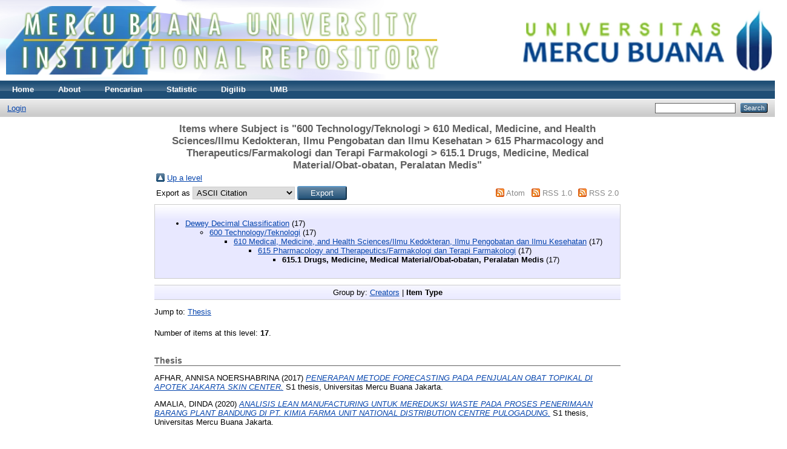

--- FILE ---
content_type: text/html; charset=utf-8
request_url: https://repository.mercubuana.ac.id/view/subjects/S615=2E1.type.html
body_size: 4503
content:
<!DOCTYPE html PUBLIC "-//W3C//DTD XHTML 1.0 Transitional//EN" "http://www.w3.org/TR/xhtml1/DTD/xhtml1-transitional.dtd">
<html xmlns="http://www.w3.org/1999/xhtml">
  <head>
    <meta http-equiv="X-UA-Compatible" content="IE=edge" />
    <title>Items where Subject is "600 Technology/Teknologi &gt; 610 Medical, Medicine, and Health Sciences/Ilmu Kedokteran, Ilmu Pengobatan dan Ilmu Kesehatan &gt; 615 Pharmacology and Therapeutics/Farmakologi dan Terapi Farmakologi &gt; 615.1 Drugs, Medicine, Medical Material/Obat-obatan, Peralatan Medis" - UMB Repository</title>
    <link rel="icon" href="/favicon.ico" type="image/x-icon" />
    <link rel="shortcut icon" href="/favicon.ico" type="image/x-icon" />
    <link rel="Top" href="https://repository.mercubuana.ac.id/" />
    <link rel="Sword" href="https://repository.mercubuana.ac.id/sword-app/servicedocument" />
    <link rel="SwordDeposit" href="https://repository.mercubuana.ac.id/id/contents" />
    <link rel="Search" type="text/html" href="https://repository.mercubuana.ac.id/cgi/search" />
    <link rel="Search" type="application/opensearchdescription+xml" href="https://repository.mercubuana.ac.id/cgi/opensearchdescription" />
    <script type="2bf7badaf10828c593f9f55f-text/javascript" src="https://www.google.com/jsapi"><!--padder--></script><script type="2bf7badaf10828c593f9f55f-text/javascript">
// <![CDATA[
google.load("visualization", "1", {packages:["corechart", "geochart"]});
// ]]></script><script type="2bf7badaf10828c593f9f55f-text/javascript">
// <![CDATA[
var eprints_http_root = "https:\/\/repository.mercubuana.ac.id";
var eprints_http_cgiroot = "https:\/\/repository.mercubuana.ac.id\/cgi";
var eprints_oai_archive_id = "repository.mercubuana.ac.id";
var eprints_logged_in = false;
// ]]></script>
    <style type="text/css">.ep_logged_in { display: none }</style>
    <link rel="stylesheet" type="text/css" href="/style/auto-3.3.15.css" />
    <script type="2bf7badaf10828c593f9f55f-text/javascript" src="/javascript/auto-3.3.15.js"><!--padder--></script>
    <!--[if lte IE 6]>
        <link rel="stylesheet" type="text/css" href="/style/ie6.css" />
   <![endif]-->
    <meta name="Generator" content="EPrints 3.3.15" />
    <meta http-equiv="Content-Type" content="text/html; charset=UTF-8" />
    <meta http-equiv="Content-Language" content="en" />
    
  </head>
<body>
    
    <div class="ep_tm_header ep_noprint">
      <div class="ep_tm_site_logo">
        <a href="https://repository.mercubuana.ac.id/" title="UMB Repository">
          <img alt="UMB Repository" src="/images/sitelogo.png" />
        </a>
      </div>
      <ul class="ep_tm_menu">
        <li>
          <a href="https://repository.mercubuana.ac.id">
            Home
          </a>
        </li>
        <li>
          <a href="https://repository.mercubuana.ac.id/information.html">
            About
          </a>
        </li>
        <li>
          <a href="https://repository.mercubuana.ac.id/view/" menu="ep_tm_menu_browse">
            Pencarian
          </a>
          <ul id="ep_tm_menu_browse" style="display:none;">
            <li>
              <a href="https://repository.mercubuana.ac.id/view/year/">
                Berdasarkan Tahun
              </a>
            </li>
            <li>
              <a href="https://repository.mercubuana.ac.id/view/subjects/">
                Berdasarkan Subjek
              </a>
            </li>
            <li>
              <a href="https://repository.mercubuana.ac.id/view/divisions/">
                Berdasarkan Jurusan
              </a>
            </li>
            <li>
              <a href="https://repository.mercubuana.ac.id/view/creators/">
                Berdasarkan Penulis
              </a>
            </li>
          </ul>
        </li>
       <li>
          <a href="https://repository.mercubuana.ac.id/cgi/stats/report">
            Statistic
          </a>
       </li>
       <li>
         <a href="http://digilib.mercubuana.ac.id" target="_blank">
            Digilib
         </a>
       </li>
        <li>
         <a href="http://mercubuana.ac.id" target="_blank">
            UMB
         </a>
       </li>
      </ul>
      <table class="ep_tm_searchbar">
        <tr>
          <td align="left">
            <ul class="ep_tm_key_tools" id="ep_tm_menu_tools"><li><a href="https://repository.mercubuana.ac.id/cgi/users/home">Login</a></li></ul>
          </td>
          <td align="right" style="white-space: nowrap">
            
            <form method="get" accept-charset="utf-8" action="https://repository.mercubuana.ac.id/cgi/search" style="display:inline">
              <input class="ep_tm_searchbarbox" size="20" type="text" name="q" />
              <input class="ep_tm_searchbarbutton" value="Search" type="submit" name="_action_search" />
              <input type="hidden" name="_action_search" value="Search" />
              <input type="hidden" name="_order" value="bytitle" />
              <input type="hidden" name="basic_srchtype" value="ALL" />
              <input type="hidden" name="_satisfyall" value="ALL" />
            </form>
          </td>
        </tr>
      </table>
    </div>
    <div>
      <div class="ep_tm_page_content">
        <h1 class="ep_tm_pagetitle">
          Items where Subject is "600 Technology/Teknologi &gt; 610 Medical, Medicine, and Health Sciences/Ilmu Kedokteran, Ilmu Pengobatan dan Ilmu Kesehatan &gt; 615 Pharmacology and Therapeutics/Farmakologi dan Terapi Farmakologi &gt; 615.1 Drugs, Medicine, Medical Material/Obat-obatan, Peralatan Medis"
        </h1>
        <table><tr><td><a href="./"><img src="/style/images/multi_up.png" border="0" /></a></td><td><a href="./">Up a level</a></td></tr></table><form method="get" accept-charset="utf-8" action="https://repository.mercubuana.ac.id/cgi/exportview">
<table width="100%"><tr>
  <td align="left">Export as <select name="format"><option value="Text">ASCII Citation</option><option value="BibTeX">BibTeX</option><option value="DC">Dublin Core</option><option value="XML">EP3 XML</option><option value="EndNote">EndNote</option><option value="HTML">HTML Citation</option><option value="JSON">JSON</option><option value="METS">METS</option><option value="Ids">Object IDs</option><option value="ContextObject">OpenURL ContextObject</option><option value="RDFNT">RDF+N-Triples</option><option value="RDFN3">RDF+N3</option><option value="RDFXML">RDF+XML</option><option value="Refer">Refer</option><option value="RIS">Reference Manager</option></select><input value="Export" name="_action_export_redir" type="submit" class="ep_form_action_button" /><input name="view" id="view" value="subjects" type="hidden" /><input name="values" id="values" value="S615=2E1" type="hidden" /></td>
  <td align="right"> <span class="ep_search_feed"><a href="https://repository.mercubuana.ac.id/cgi/exportview/subjects/S615=2E1/Atom/S615=2E1.xml"><img src="/style/images/feed-icon-14x14.png" alt="[feed]" border="0" /></a> <a href="https://repository.mercubuana.ac.id/cgi/exportview/subjects/S615=2E1/Atom/S615=2E1.xml">Atom</a></span> <span class="ep_search_feed"><a href="https://repository.mercubuana.ac.id/cgi/exportview/subjects/S615=2E1/RSS/S615=2E1.rss"><img src="/style/images/feed-icon-14x14.png" alt="[feed]" border="0" /></a> <a href="https://repository.mercubuana.ac.id/cgi/exportview/subjects/S615=2E1/RSS/S615=2E1.rss">RSS 1.0</a></span> <span class="ep_search_feed"><a href="https://repository.mercubuana.ac.id/cgi/exportview/subjects/S615=2E1/RSS2/S615=2E1.xml"><img src="/style/images/feed-icon-14x14.png" alt="[feed]" border="0" /></a> <a href="https://repository.mercubuana.ac.id/cgi/exportview/subjects/S615=2E1/RSS2/S615=2E1.xml">RSS 2.0</a></span></td>
</tr>
<tr>
  <td align="left" colspan="2">
    
  </td>
</tr>
</table>

</form><div class="ep_toolbox"><div class="ep_toolbox_content"><ul><li><a href="subjects.html">Dewey Decimal Classification</a> (17)<ul><li><a href="S600.html">600 Technology/Teknologi</a> (17)<ul><li><a href="S610.html">610 Medical, Medicine, and Health Sciences/Ilmu Kedokteran, Ilmu Pengobatan dan Ilmu Kesehatan</a> (17)<ul><li><a href="S615.html">615 Pharmacology and Therapeutics/Farmakologi dan Terapi Farmakologi</a> (17)<ul><li><strong>615.1 Drugs, Medicine, Medical Material/Obat-obatan, Peralatan Medis</strong> (17)</li></ul></li></ul></li></ul></li></ul></li></ul></div></div><div class="ep_view_page ep_view_page_view_subjects"><div class="ep_view_group_by">Group by: <a href="S615=2E1.html">Creators</a> | <span class="ep_view_group_by_current">Item Type</span></div><div class="ep_view_jump ep_view_subjects_type_jump"><div class="ep_view_jump_to">Jump to: <a href="#group_thesis">Thesis</a></div></div><div class="ep_view_blurb">Number of items at this level: <strong>17</strong>.</div><a name="group_thesis"></a><h2>Thesis</h2><p>


    <span class="person_name">AFHAR, ANNISA NOERSHABRINA</span>
  

(2017)

<a href="https://repository.mercubuana.ac.id/89532/"><em>PENERAPAN METODE FORECASTING PADA PENJUALAN OBAT TOPIKAL DI APOTEK JAKARTA SKIN CENTER.</em></a>


    S1 thesis, Universitas Mercu Buana Jakarta.
  



</p><p>


    <span class="person_name">AMALIA, DINDA</span>
  

(2020)

<a href="https://repository.mercubuana.ac.id/53583/"><em>ANALISIS LEAN MANUFACTURING UNTUK MEREDUKSI WASTE PADA PROSES PENERIMAAN BARANG PLANT BANDUNG DI PT. KIMIA FARMA UNIT NATIONAL DISTRIBUTION CENTRE PULOGADUNG.</em></a>


    S1 thesis, Universitas Mercu Buana Jakarta.
  



</p><p>


    <span class="person_name">Edwar, Alwis Martin</span>
  

(2010)

<a href="https://repository.mercubuana.ac.id/24430/"><em>ANALISA PERHITUNGAN RUGI-RUGI TRANSMISI DAN PENGUKURAN KABEL SERAT OPTIK MENGGUNAKAN OTDR.</em></a>


    S1 thesis, Universitas Mercu Buana.
  



</p><p>


    <span class="person_name">GUNAWAN, HENDRA</span>
  

(2020)

<a href="https://repository.mercubuana.ac.id/55448/"><em>PERANCANGAN DAN IMPLEMENTASI PENDETEKSI LOGAM PADA KAPSUL OBAT DI PT. NULAB PHARMACEUTICAL INDONESIA BERBASIS ARDUINO.</em></a>


    S1 thesis, Universitas Mercu Buana.
  



</p><p>


    <span class="person_name">ILHAM, MUHAMAD</span>
  

(2020)

<a href="https://repository.mercubuana.ac.id/50007/"><em>PEMANFAATAN MIKROKONTROLER ATMEGA 8535 UNTUK SIMULASI PENGUKURAN JUMLAH DETAK JANTUNG.</em></a>


    S1 thesis, Universitas Mercu Buana Jakarta.
  



</p><p>


    <span class="person_name">KRISTYAN, FRANSISKUS ARI</span>
  

(2024)

<a href="https://repository.mercubuana.ac.id/86048/"><em>SISTEM INFORMASI LOGISTIK OBAT DAN ALAT KESEHATAN&#13;
(STUDI KASUS : PT ICS MEDIKA LESTARI).</em></a>


    S1 thesis, Universitas Mercu Buana Jakarta.
  



</p><p>


    <span class="person_name">KURNIATI, MELINDA CAHYA</span>
  

(2018)

<a href="https://repository.mercubuana.ac.id/57451/"><em>PENGUJIAN METODE ANALISA KADAR DISOLUSI ASAM MEFENAMAT SEDIAAN KAPLET DENGAN METODE ANOVA DI PT X (INDUSTRI FARMASI).</em></a>


    S1 thesis, Universitas Mercu Buana Jakarta.
  



</p><p>


    <span class="person_name">LESTARI, SUGESTY TRI</span>
  

(2014)

<a href="https://repository.mercubuana.ac.id/10983/"><em>DESAIN KEMASAN SEKUNDER UNTUK PRODUK ETIKAL DEXA LABORATORIES OF BIOMOLECULAR SCIENCES (DLBS)&#13;
PT DEXA MEDICA (STUDI KASUS KEMASAN OBAT REDACID 250 MG).</em></a>


    S1 thesis, Universitas Mercu Buana Jakarta.
  



</p><p>


    <span class="person_name">MURNI, YOSSY PUTRI ASTA</span>
  

(2018)

<a href="https://repository.mercubuana.ac.id/56985/"><em>PENERAPAN METODA DMAIC SEBAGAI UPAYA PENGENDALIAN KUALITAS PADA TABLET XYZ DI PT. ABC.</em></a>


    S1 thesis, Universitas Mercu Buana Jakarta.
  



</p><p>


    <span class="person_name">RAHMI, RANIE NURMALIA</span>
  

(2018)

<a href="https://repository.mercubuana.ac.id/44436/"><em>ANALISA PERBAIKAN MUTU PENURUNAN ANGKA CEMARAN&#13;
MIKROBA DENGAN METODE QUALITY CONTROL CIRCLE (QCC)&#13;
Studi Kasus Perusahaan Obat Tradisional.</em></a>


    S1 thesis, Universitas Mercu Buana Jakarta.
  



</p><p>


    <span class="person_name">RINI ALKATYA, DWI</span>
  

(2020)

<a href="https://repository.mercubuana.ac.id/51646/"><em>PENGARUH KEPEMIMPINAN ETIS TERHADAP KEPUASAN KERJA, IKLIM ETIKA, DAN KOMITMEN ORGANISASI PADA BADAN PENGAWAS OBAT DAN MAKANAN.</em></a>


    S1 thesis, Universitas Mercu Buana Jakarta.
  



</p><p>


    <span class="person_name">SETIADI, RADEN BUDI</span>
  

(2025)

<a href="https://repository.mercubuana.ac.id/97078/"><em>ANALISIS EFEKTIFITAS ALAT PENGOLAHAN LIMBAH MEDIS BERUPA INSINERATOR PERIODE: DESEMBER 2024 - MARET 2025.</em></a>


    S1 thesis, Universitas Mercu Buana Jakarta.
  



</p><p>


    <span class="person_name">SETIAWATI, SETIAWATI</span>
  

(2024)

<a href="https://repository.mercubuana.ac.id/90825/"><em>RANCANG BANGUN MEDICAL BAG BERDAYA SURYA SEBAGAI ALTERNATIF MOBILITAS OPTIMAL.</em></a>


    S1 thesis, Universitas Mercu Buana Jakarta.
  



</p><p>


    <span class="person_name">SUPARMADI, FERENC JANOS</span>
  

(2025)

<a href="https://repository.mercubuana.ac.id/97058/"><em>KOMPARASI BINARY DRAGONFLY ALGORITHM DAN BINARY PARTICLE SWARM OPTIMIZATION UNTUK KLASIFIKASI STROKE DENGAN SUPPORT VECTOR MACHINE.</em></a>


    S1 thesis, Universitas Mercu Buana Jakarta.
  



</p><p>


    <span class="person_name">SYAPUTRA, MUHAMMAD JULIAN</span>
  

(2020)

<a href="https://repository.mercubuana.ac.id/50622/"><em>MENGURANGI WASTE DENGAN PENDEKATAN LEAN MANUFACTURING PADA PROSES PRODUKSI OBAT LIQUID.</em></a>


    S2 thesis, Universitas Mercu Buana Jakarta.
  



</p><p>


    <span class="person_name">WIRATA, MUHAMMAD EDO SETYA</span>
  

(2022)

<a href="https://repository.mercubuana.ac.id/60602/"><em>PERBANDINGAN KLASIFIKASI TERHADAP ANALISIS SENTIMEN TWITTER MENGENAI VAKSIN SINOVAC.</em></a>


    S1 thesis, Universitas Mercu Buana Jakarta.
  



</p><p>


    <span class="person_name">Waridi, Moh.</span>
  

(2010)

<a href="https://repository.mercubuana.ac.id/23289/"><em>PENGARUH CUSTOMER RELATIONSHIP MANAGEMEN ( CRM ) TERHADAP LOYALITAS PELANGGAN PADA PT. B.BRAUN MEDICAL INDONESIA.</em></a>


    S1 thesis, Universitas Mercu Buana.
  



</p><div class="ep_view_timestamp">This list was generated on <strong>Tue Jan 20 07:40:47 2026 WIB</strong>.</div></div>
      </div>
    </div>
    <div class="ep_tm_footer ep_noprint">
      <div class="ep_tm_eprints_logo">
        <a href="http://eprints.org/software/">
          <img alt="EPrints Logo" src="/images/eprintslogo.gif" />
        </a>
      </div>
      <div>UMB Repository is powered by <em><a href="http://eprints.org/software/">EPrints 3</a></em> which is developed by the <a href="http://www.ecs.soton.ac.uk/">School of Electronics and Computer Science</a> at the University of Southampton. <a href="https://repository.mercubuana.ac.id/eprints/">More information and software credits</a>.</div>
    </div>
  <script src="/cdn-cgi/scripts/7d0fa10a/cloudflare-static/rocket-loader.min.js" data-cf-settings="2bf7badaf10828c593f9f55f-|49" defer></script><script>(function(){function c(){var b=a.contentDocument||a.contentWindow.document;if(b){var d=b.createElement('script');d.innerHTML="window.__CF$cv$params={r:'9c0e80245c60d858',t:'MTc2ODkxMTM2MA=='};var a=document.createElement('script');a.src='/cdn-cgi/challenge-platform/scripts/jsd/main.js';document.getElementsByTagName('head')[0].appendChild(a);";b.getElementsByTagName('head')[0].appendChild(d)}}if(document.body){var a=document.createElement('iframe');a.height=1;a.width=1;a.style.position='absolute';a.style.top=0;a.style.left=0;a.style.border='none';a.style.visibility='hidden';document.body.appendChild(a);if('loading'!==document.readyState)c();else if(window.addEventListener)document.addEventListener('DOMContentLoaded',c);else{var e=document.onreadystatechange||function(){};document.onreadystatechange=function(b){e(b);'loading'!==document.readyState&&(document.onreadystatechange=e,c())}}}})();</script><script defer src="https://static.cloudflareinsights.com/beacon.min.js/vcd15cbe7772f49c399c6a5babf22c1241717689176015" integrity="sha512-ZpsOmlRQV6y907TI0dKBHq9Md29nnaEIPlkf84rnaERnq6zvWvPUqr2ft8M1aS28oN72PdrCzSjY4U6VaAw1EQ==" data-cf-beacon='{"version":"2024.11.0","token":"197bf7e1a0664e83a65af96c052692bd","server_timing":{"name":{"cfCacheStatus":true,"cfEdge":true,"cfExtPri":true,"cfL4":true,"cfOrigin":true,"cfSpeedBrain":true},"location_startswith":null}}' crossorigin="anonymous"></script>
</body>
</html>